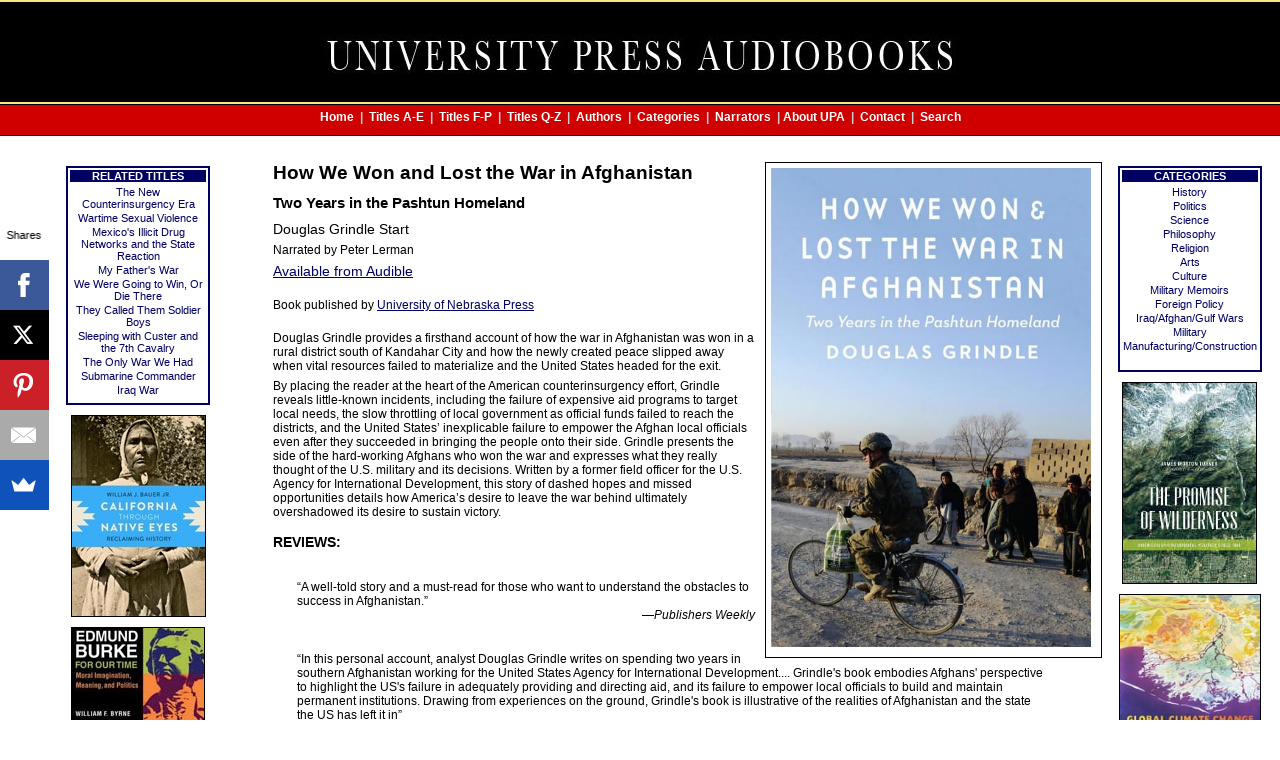

--- FILE ---
content_type: text/html; charset=UTF-8
request_url: https://universitypressaudiobooks.com/detail.php/1975
body_size: 3759
content:

 <!-- army_unified --> 
<!-- tagcap funtion is included-->

<!-- thiswork-2: 1975 -->

<!-- stripfbcrap-0: 1975 -->

<!-- thisbook: 1975] -->

<!-- size limiter engaged on main image -->

 <!--column break: 5--> 
 <!DOCTYPE html PUBLIC "-//W3C//DTD XHTML 1.0 Transitional//EN"
    "https://www.w3.org/TR/xhtml1/DTD/xhtml1-transitional.dtd">
<html xmlns="https://www.w3.org/1999/xhtml" xml:lang="en" lang="en">

<head>
    <title>
        How We Won and Lost the War in Afghanistan; Two Years in the Pashtun Homeland by Douglas Grindle Start    </title>
    <link rel="shortcut icon" href="/favicon.ico" />
    <meta name="description" content="University Press Audiobooks presents the audiobook edition of How We Won and Lost the War in Afghanistan; Two Years in the Pashtun Homeland by Douglas Grindle Start" />


    <meta http-equiv="Content-type" content="text/html; charset=iso-8859-1" />
    <link rel="stylesheet" type="text/css" href="/upa2.css" />
    <link rel="shortcut icon" href="/favicon.ico" type="image/x-icon">
    <link rel="icon" href="/favicon.ico" type="image/x-icon">
<script async>(function(s,u,m,o,j,v){j=u.createElement(m);v=u.getElementsByTagName(m)[0];j.async=1;j.src=o;j.dataset.sumoSiteId='ca01425d462fea36a861d7c9a6051f87c1014283db46fd7d48cdcba621a511b0';v.parentNode.insertBefore(j,v)})(window,document,'script','//load.sumo.com/');</script>

<style type="text/css">
#detail {
min-width: 650px;
}
h1 {
font-size: 1.9em;
text-align: left;
margin-top: 5px;
margin-bottom: 10px;
font-weight: 600;
}

h1.subtitle {
font-size: 1.5em;
font-weight: 600;
}

h2 {
font-size: 1.4em;
text-align: left;
margin-top: 5px;
margin-bottom: 5px;
font-weight: 500;
}

#keyline {
border: 1px solid black;
margin-left: 10px;
}
</style>

<script language="JavaScript" type="text/javascript">

function newWindow(mp3path)
	{
	recWindow = window.open(mp3path,'recWin','width=400,height=75')
	recWindow.focus()
	}

</script>

<meta http-equiv="Content-type" content="text/html; charset=iso-8859-1">
<meta property="og:title" content="
How We Won and Lost the War in Afghanistan; Two Years in the Pashtun Homeland by Douglas Grindle Start" />
<meta property="og:type" content="book" />
<meta property="og:url" content="https://universitypressaudiobooks.com/detail.php/1975" />
<meta property="og:image" content="https://universitypressaudiobooks.com/grafs4/how-we-won-lost-war-afghan.jpg" />
 <meta property="og:site_name" content="University Press Audiobooks" />
<meta property="og:description"
          content="The audiobook edition of How We Won and Lost the War in Afghanistan; Two Years in the Pashtun Homeland by Douglas Grindle Start, narrated by Peter Lerman, is produced by University Press Audiobooks.Douglas Grindle provides a firsthand account of how the war in Afghanistan was won in a rural district south of Kandahar City and how the newly created peace slipped away when vital resources failed to materialize and the United States headed for the exit
By placing the reader at the heart of the American counterinsurgency effort, Grindle reveals little-known incidents, including the failure of expensive aid programs to target local needs, the slow throttling of local government as official funds failed to reach the districts, and the United States&rsquo; inexplicable failure to empower the Afghan local officials even after they succeeded in bringing the people onto their side" />
<meta property="fb:admins" content="1990813727" />

<script type="text/javascript">
  (function(i,s,o,g,r,a,m){i['GoogleAnalyticsObject']=r;i[r]=i[r]||function(){
  (i[r].q=i[r].q||[]).push(arguments)},i[r].l=1*new Date();a=s.createElement(o),
  m=s.getElementsByTagName(o)[0];a.async=1;a.src=g;m.parentNode.insertBefore(a,m)
  })(window,document,'script','//www.google-analytics.com/analytics.js','ga');

  ga('create', 'UA-42894362-1', 'universitypressaudiobooks.com');
  ga('send', 'pageview');

</script>
</head>
<body>
<!-- updated -->
<div class="head">
	<div align="center">
	<img src="/grafs/blackhead.jpg" width="800" height="100" border="0" alt="university press audiobooks" />
	</div>
</div>
<div class="categories">

<h5><a href="/index.php">Home</a> &nbsp;|&nbsp; <a href="/titles1.php">Titles A-E</a> &nbsp;|&nbsp; <a href="/titles2.php">Titles F-P</a> &nbsp;|&nbsp; <a href="/titles3.php">Titles Q-Z</a> &nbsp;|&nbsp; <a href="/writers.php">Authors</a> &nbsp;|&nbsp; <a href="/categories.php">Categories</a> &nbsp;|&nbsp;  <a href="/narrators.php">Narrators</a>  &nbsp;|&nbsp;<a href="/about.php">About UPA</a> &nbsp;|&nbsp; <a href="/contact.php">Contact</a> &nbsp;|&nbsp; <a href="/search.php">Search</a></h5>
 </div>


<table class="main" width="98%" cellspacing="0" cellpadding="0" border="0" summary="university press audiobooks layout">
<tr>
<td class="leftcol" rowspan="2" valign="top">
<div align="center">
<div class="l2gbox" id="detaileft">
<p class="hgrouph">RELATED TITLES</p>
<p class="rel"><a href="/detail.php/308">The New Counterinsurgency Era</a></p>
<p class="rel"><a href="/detail.php/2089">Wartime Sexual Violence</a></p>
<p class="rel"><a href="/detail.php/1647">Mexico&#039;s Illicit Drug Networks and the State Reaction</a></p>
<p class="rel"><a href="/detail.php/590">My Father&#039;s War</a></p>
<p class="rel"><a href="/detail.php/2084">We Were Going to Win, Or Die There</a></p>
<p class="rel"><a href="/detail.php/1783">They Called Them Soldier Boys</a></p>
<p class="rel"><a href="/detail.php/1350">Sleeping with Custer and the 7th Cavalry</a></p>
<p class="rel"><a href="/detail.php/554">The Only War We Had</a></p>
<p class="rel"><a href="/detail.php/1375">Submarine Commander</a></p>
<p class="rel"><a href="/detail.php/182">Iraq War</a></p>
</div>
 <a href="/detail.php/2003"><img src="/grafs4/california-through-native-eyesT.jpg" class="covercol" width="133" height="200" alt="California through Native Eyes" /></a> <br />
<a href="/detail.php/2525"><img src="/2022covers/edmund-burke-for-our-timeT.jpg" class="covercol" width="132" height="200" alt="Edmund Burke for Our Time" /></a> <br />
<a href="/detail.php/2381"><img src="/2019grafs2/enlightening-worldT.jpg" class="covercol" width="118" height="200" alt="Enlightening the World" /></a> <br />
<a href="/detail.php/98"><img src="/grafs/bernsteinT.jpg" class="covercol" width="132" height="200" alt="Leonard Bernstein" /></a> <br />
</div>
</td>
<td class="dummy"><img src="/grafs/clear.gif" width="600" height="1" border="0" alt="minimum width for cell" /></td>
<td class="rightcol" rowspan="2" valign="top">
<div align="center">
 
<div class="l2gbox" id="detailright">
<p class="hgrouph">CATEGORIES</p>
<p class="hgroup"><a href="/history.php">History</a></p>
<p class="hgroup"><a href="/politics.php">Politics</a></p>
<p class="hgroup"><a href="/science.php">Science</a></p>
<p class="hgroup"><a href="/philosophy.php">Philosophy</a></p>
<p class="hgroup"><a href="/religion.php">Religion</a></p>
<p class="hgroup"><a href="/arts.php">Arts</a></p>
<p class="hgroup"><a href="/culture.php">Culture</a></p>

<!-- related tags: 4 -->
<p class="hgroup"><a href="/topic2.php/143">Military Memoirs </a></p><p class="hgroup"><a href="/topic2.php/26">Foreign Policy</a></p><p class="hgroup"><a href="/topic2.php/167">Iraq/Afghan/Gulf Wars</a></p><p class="hgroup"><a href="/topic2.php/2">Military</a></p>
<!-- filler tags: 1 --> 
<p class="hgroup"><a href="/topic2.php/107">Manufacturing/Construction</a></p><br />
</div>
<a href="/detail.php/2421"><img src="/2020grafs/promise-wildernessT.jpg" class="covercol" width="133" height="200" alt="The Promise of Wilderness" /></a> <br />
<a href="/detail.php/392"><img src="/grafs/global-climate-changeT.jpg" class="covercol" width="140" height="177" alt="Global Climate Change" /></a> <br />
<a href="/detail.php/1684"><img src="/grafs/slasher-killingsT.jpg" class="covercol" width="125" height="200" alt="The Slasher Killings" /></a> <br />
<a href="/detail.php/2305"><img src="/2019grafs2/brief-history-doomT.jpg" class="covercol" width="131" height="200" alt="A Brief History of Doom" /></a> <br />
</div>
</td>
</tr>
<tr>
<td class="content" id="detail" valign="top">





<!-- University of Nebraska Press -->
<h1><img src="/grafs4/how-we-won-lost-war-afghan.jpg" class="right" id="keyline" width="320" height="479" alt="How We Won and Lost the War in Afghanistan" />How We Won and Lost the War in Afghanistan </h1>
<h1 class="subtitle">Two Years in the Pashtun Homeland</h1>
<h2>Douglas Grindle Start</h2>
 <p>Narrated by Peter Lerman</p>
<p class="notify"><a href="https://www.audible.com/pd/B079ZLMSFZ/?source_code=AUDFPWS0223189MWT-BK-ACX0-109216&ref=acx_bty_BK_ACX0_109216_rh_us" target="_blank">Available from Audible</a></p>
<br /><p>Book published by <a href="http://www.nebraskapress.unl.edu/potomac-books/9781612349541/">University of Nebraska Press</a></p>

<br />
<p>Douglas Grindle provides a firsthand account of how the war in Afghanistan was won in a rural district south of Kandahar City and how the newly created peace slipped away when vital resources failed to materialize and the United States headed for the exit.</p>
<p>By placing the reader at the heart of the American counterinsurgency effort, Grindle reveals little-known incidents, including the failure of expensive aid programs to target local needs, the slow throttling of local government as official funds failed to reach the districts, and the United States&rsquo; inexplicable failure to empower the Afghan local officials even after they succeeded in bringing the people onto their side. Grindle presents the side of the hard-working Afghans who won the war and expresses what they really thought of the U.S. military and its decisions. Written by a former field officer for the U.S. Agency for International Development, this story of dashed hopes and missed opportunities details how America&rsquo;s desire to leave the war behind ultimately overshadowed its desire to sustain victory.</p>
<h3>REVIEWS:</h3>
<p class="quote">&#8220;A well-told story and a must-read for those who want to understand the obstacles to success in Afghanistan.&#8221;</p>

		<p class="attribute">&#8212;<i>Publishers Weekly</i></p><p class="quote">&#8220;In this personal account, analyst Douglas Grindle writes on spending two years in southern Afghanistan working for the United States Agency for International Development.... Grindle&#039;s book embodies Afghans&#039; perspective to highlight the US&#039;s failure in adequately providing and directing aid, and its failure to empower local officials to build and maintain permanent institutions. Drawing from experiences on the ground, Grindle&#039;s book is illustrative of the realities of Afghanistan and the state the US has left it in&#8221;</p>

		<p class="attribute">&#8212;<i>Middle East Journal</i></p><p class="quote">&#8220;The best book yet to explain what the civilians in Afghanistan at the district level actually were doing and trying to do. Highly readable: it contains much from which we could learn if we have the will to do so.&#8221;</p>

		<p class="attribute">&#8212;Ambassador Ronald E. Neumann, author of <i>The Other War: Winning and Losing in Afghanistan</i></p><br /><br />
<!-- FB like but 
<div id="fb-root"></div>
<div align="center">
<script src="https://connect.facebook.net/en_US/all.js#xfbml=1"></script><fb:like href="https://universitypressaudiobooks.com/detail.php/1975" show_faces="false" width="450" font="verdana" colorscheme="light"></fb:like>
</div> -->
    <br>
</td>
</tr>
</table>

<div align="center">
<span id="siteseal"><script type="text/javascript" src="https://seal.godaddy.com/getSeal?sealID=VuPgw7fbE5lCZlUlmma4CKTBlPdCElAuXrBxew8GZXbBUBYhzrXC"></script></span><br/>
<p class="foot">
All titles are published by:<br />
<b>University Press Audiobooks</b><br />
an imprint of
Redwood Audiobooks</p><br /><br />
<a href="https://www.facebook.com/UniversityPressAudiobooksInc" target="_blank"><img src="/grafs/find_us_on_facebook_badge.gif" width="144" height="44" border="0" alt="University Press Audiobooks" /></a>
<br />
<p><a href="/links.php">links</a></p>
</div>
</body>
</html>